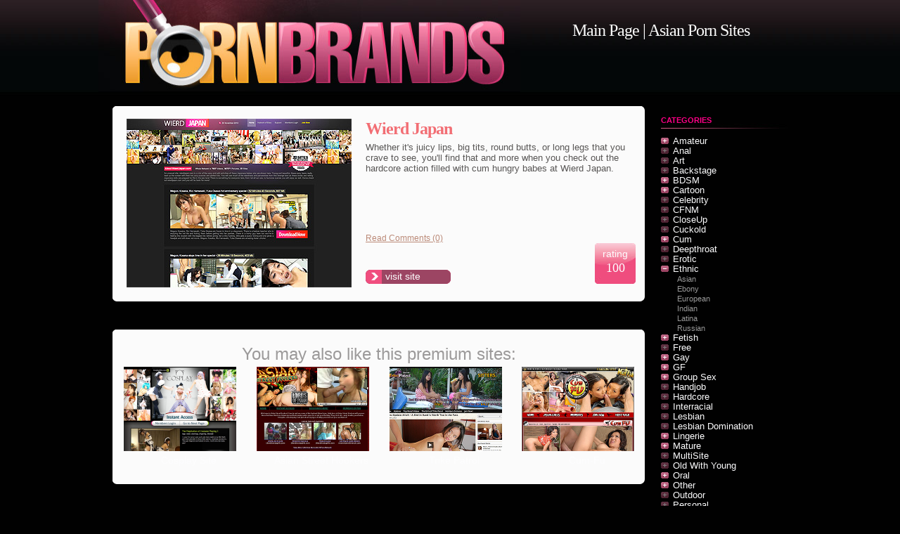

--- FILE ---
content_type: text/html; charset=UTF-8
request_url: http://www.pornbrands.com/?category=asian&site=wierd-japan
body_size: 6743
content:
<?xml version="1.0" encoding="UTF-8"?>
<!DOCTYPE html PUBLIC "-//W3C//DTD XHTML 1.0 Strict//EN" "http://www.w3.org/TR/xhtml1/DTD/xhtml1-strict.dtd">
<html xmlns="http://www.w3.org/1999/xhtml" xml:lang="en" lang="en">
<head>
    <meta name="Robots" content="index,follow" />
    
    <meta name="Language" content="EN" />
    <meta http-equiv="Content-Type" content="text/html; charset=utf-8" />
    
    <meta name="keywords" content="asian website, asian porn sites, asian porn,asian galleries,asian movies,asian pictures" />
    <meta name="description" content="Whether it's juicy lips, big tits, round butts, or long legs that you crave to see, you'll find that and more when you check out the hardcore action filled with cum hungry babes at Wierd Japan." />
    <meta name="google-site-verification" content="CtQ9Lso3EuRRgFZpu6r7kUn6NkfcuxmL-DwvLNCEDQs" />
    <title>Wierd Japan &lt; Asian Porn Sites &lt; Porn Brands</title>
    <link rel="shortcut icon" href="/favicon.ico" />
    <link rel="canonical" href="/?category=asian&site=wierd-japan" />

    <style type="text/css">
        body, div, h1, h2, h3, h4, h5, h6, p, ul, img {margin:0px; padding:0px; }
        
        body {
            background: url(https://meetcdn.com/i/templates/design/bkg.jpg) repeat-x #010101;
            font-size: 12px;
            font-family: Arial, Helvetica;
            color: #9c9a9a;
        }
        
        /* GENERIC */
        
        li {
            list-style: none;
        }
        
        h1 a {
            font-family: 'Arial Black';
            font-size: 24px;
            color: #f26e74;
            letter-spacing: -1px;
            text-decoration: none;
            text-transform: capitalize;
        }
        
        /* HEADER */
        
        #header-wrapper {
            width: 1000px;
            margin: 0 auto;
            position: relative;
        }
        
        #logo {
            width: 600px;
            height: 131px;
        }
        
        #top-nav {
            width: 400px;
            text-align: center;
            margin-top: 30px;
        }
        
        #menu, #menu a {
            font-family: 'Arial Black';
            font-size: 24px;
            letter-spacing: -1px;
            color: #fbfbfb;
            text-decoration: none;
        }
        
        #wellcome {
            display: block;
            margin: 0 auto;
        }
        
        
        #page-wrapper {
            width: 1000px;
            margin: 0 auto;
        }
        
        /* CONTENT */
        
        #content {
            width: 780px;
            padding-left: 20px;
        }
        
        
        #content .post {
            background: #fbfbfb;
            width: 757px;
        }
        
        
        .post img {
            padding: 0 20px 0 20px;
            border: 0;
            width: 320px;
            height: 240px;
        }
        
        #content .review {
            width: 384px;
            float: left;
            display: block;
        }
        
        #content .review p {
            color: #585655;
            font-size: 13px;
            min-height: 120px;
            margin-bottom: 10px;
            margin-top: 5px;
        }
        
        .comments {
            color: #bb8a78;
            display: block;
            width: 200px;
        }
        
        #content .post-footer {
            position: relative;
        }
        
        #content .post-footer .buttons {
            position: absolute;
            top: 38px;
        }
        
        .post-footer .visit-link {
            background: url(https://meetcdn.com/i/templates/design/site-button.png) no-repeat;
            float: left;
            width: 122px;
            height: 20px;
            margin-right: 10px;
         }
         
         .visit-link a {
            display: block;
            padding: 1px 0 0 28px;
            color: #fdfdfe;
            font-size: 14px;
            text-decoration: none;
         }
        
        .post-footer .rating {
            background: url(https://meetcdn.com/i/templates/design/rating-button.jpg) no-repeat;
            font-family: 'Arial Black';
            font-size: 18px;
            color: #fdfdfe;
            width: 58px;
            height: 58px;
            float: right;
            text-align: center;
            padding-top: 4px;
        }
        
        .rating span {
            font-family: Arial, Helvetica;
            font-size: 14px;
        }
        
        #content .top-post {
            background: url(https://meetcdn.com/i/templates/design/post-top-bg.png) no-repeat;
            width: 757px;
            height: 18px;
            margin-top: 20px;
        }
        
        #content .bot-post {
            background: url(https://meetcdn.com/i/templates/design/post-bot-bg.png) no-repeat;
            width: 757px;
            height: 20px;
            margin-bottom: 20px;
        }
        
        .post .preview {
            width: 320px;
            height: 240px;
        }
        
        /* SIDEBAR */
        
        #sidebar {
            width: 200px;
        }
        
        .maincategories-wrapper {
        	margin: 0px 0 6px 0;
        	padding: 0 0 0 0px;
        }
        .maincategories-wrapper ul {
        	margin: 0px;
        	padding: 0px;
        	list-style-type: none;
        }
        .maincategories-wrapper li {
        	display: list-item;
        	padding: 0 0 0 0px;
        	line-height: 13px;
        	background-position: left 6px;
        }
        
        .maincategories-wrapper li img {
            margin-right: 6px;
        }
        
        #sidebar {
            padding-top: 20px;
        }
        
        #sidebar #ad {
            text-align: center;
            padding: 20px 0 20px 0;
        }
        
        #ad img {
            border: 0;
        }
        
        #sidebar h3 {
            background: url(https://meetcdn.com/i/templates/design/sidebar-bkg.jpg) no-repeat;
            width: 180px;
            height: 43px;  
        }
        
        
        #sidebar h3 {
            display: block;
            font-size: 11px;
            text-decoration: none;
            text-transform: uppercase;
            color: #fe0087;
        }
        
        #sidebar h3 span {
            padding-top: 14px;
            display: block;
        }
        
        
        ul li {
            line-height: 20px;
        }
        
        li a img {
            border: 0;
        }
        
        #sidebar ul li a {
            color: #fdfdfe;
            text-decoration: none;
            text-transform: capitalize;
            padding-left: 0px;
            font-weight:normal;
            font-size: 13px;
        }
        
        #sidebar ul li a:hover .subcat_class {
            color: #fe0087;
        } 
        
        #sidebar ul li a:hover {
            color: #fe0087;
        } 
        
        #archive {
            width: 757px;
            margin: 0 auto;
            color: #fdfdfe;
            font-family: 'Arial Black';
            font-size: 18px;
            text-align: center;
        }
        
         #archive a {
            color: #fdfdfe;
            text-decoration: none;
         }
         
        .subcat_block {
            dispaly:block;
        }
        
        .subcat_class {
            color: #999999;
            text-decoration: none;
            text-transform: capitalize;
            padding: 0;
            margin: 0;
            font-weight:normal;
            font-size: 11px;
        }
        

        
        /* FOOTER */
        
        #footer {
            background: #292929;
            height: 100px;
            text-align: center;
            margin-top: 20px;
        }
        
        #footer #inner {
            padding-top: 40px;
        }
        
        #footer a {
            color: #fdfdfe;
        }
        
        /* misc */
        
        .clear {
            clear: both;
        }
        
        .left {
            float: left;
        }
        
        .right {
            float: right;
        }
        
        .clearfix:after {
        	content: ".";
        	display: block;
        	clear: both;
        	visibility: hidden;
        	line-height: 0;
        	height: 0;
        }
        .clearfix {
        	display: block;
        }
        html[xmlns] .clearfix {
        	display: block;
        }
        * html .clearfix {
        	height: 1%;
        }
    </style>
    <!--[if gte IE 6]>
    <style type="text/css" />
        #top-nav {
            width: 394px;    
        }
    </style>
    <![endif]-->
    <script type="text/javascript">
    function toggle_visibility(id,imgid,imgpath) {
        var e = document.getElementById(id);
        var i = document.getElementById(imgid);
        if(e.style.display == 'none') {
            e.style.display = 'block';
            i.src = imgpath + 'fold.gif';
        }
        else {
            e.style.display = 'none';
            i.src = imgpath + 'unfold.gif';
        }
    }
    function hide_layer(id,imgid,imgpath) {
        var e = document.getElementById(id);
        var i = document.getElementById(imgid);
        e.style.display = 'none';
        i.src = imgpath + 'unfold.gif';
    }
    function autohide() {
        hide_layer('amateur_div','amateur_foldicon','https://meetcdn.com/i/templates/design/');
hide_layer('bdsm_div','bdsm_foldicon','https://meetcdn.com/i/templates/design/');
hide_layer('cartoon_div','cartoon_foldicon','https://meetcdn.com/i/templates/design/');
hide_layer('cum_div','cum_foldicon','https://meetcdn.com/i/templates/design/');
hide_layer('fetish_div','fetish_foldicon','https://meetcdn.com/i/templates/design/');
hide_layer('gay_div','gay_foldicon','https://meetcdn.com/i/templates/design/');
hide_layer('gf_div','gf_foldicon','https://meetcdn.com/i/templates/design/');
hide_layer('group_div','group_foldicon','https://meetcdn.com/i/templates/design/');
hide_layer('lingerie_div','lingerie_foldicon','https://meetcdn.com/i/templates/design/');
hide_layer('mature_div','mature_foldicon','https://meetcdn.com/i/templates/design/');
hide_layer('oral_div','oral_foldicon','https://meetcdn.com/i/templates/design/');
hide_layer('other_div','other_foldicon','https://meetcdn.com/i/templates/design/');
hide_layer('public_div','public_foldicon','https://meetcdn.com/i/templates/design/');
hide_layer('uniform_div','uniform_foldicon','https://meetcdn.com/i/templates/design/');
hide_layer('video_div','video_foldicon','https://meetcdn.com/i/templates/design/');
hide_layer('voyeur_div','voyeur_foldicon','https://meetcdn.com/i/templates/design/');
    }
    </script>
</head>
<body onload="autohide();">
    
    <div id="header-wrapper" class="clearfix">
        <div id="header">
            <img src="https://meetcdn.com/i/templates/design/logo.jpg" id="logo" class="left" alt="Porn Brands Adult Reviews" />
            <div id="top-nav" class="left clearfix">
                <div id="menu"><a href="/">Main Page</a> | <a href="/?category=asian">Asian Porn Sites</a></div>
                <!-- <p id="wellcome">Porn Brands contains more than 6000 reviewed adult sites divided into numerous categories. This porn directory should completely satisfy you. Feel free to surf over as much adult website reviews as you need to find what you exactly need before you buy! <i>Porn Brands Reviews team.</i></p> -->
                <p id="wellcome">
                    <table border="0" cellpadding="0" cellspacing="0">
                    <tr>
                       <td>
                            
                       </td>   
                    </tr>
                    </table>
                </p>
            </div>    
        </div>
    </div>
    
    <div id="page-wrapper" class="clearfix">
        
        <div id="content" class="left">
            
        <div class="top-post"></div>
            <div class="post">
                <a href="/?category=asian&site=wierd-japan&link=external" target="_blank"><img src="https://meetcdn.com/i/asian/wierdjapan.com.jpg" class="left" /></a>
                <h1><a href="/?category=asian&site=wierd-japan&link=external" target="_blank">Wierd Japan</a></h1>
                <div class="review">
                    <p>Whether it's juicy lips, big tits, round butts, or long legs that you crave to see, you'll find that and more when you check out the hardcore action filled with cum hungry babes at Wierd Japan.</p>
                    <a href="#comments" class="comments">Read Comments (0)</a>
                    <div class="post-footer">
                        <div class="buttons">
                            <div class="visit-link"><a href="/?category=asian&site=wierd-japan&link=external" target="_blank">visit site</a></div>
                        </div>
                        <div class="rating"><span>rating</span><br />100</div>
                    </div>
                </div>
                <div class="clear"></div>
            </div>
        <div class="bot-post"></div>
    <div class="clear"></div>
    <div class="top-post"></div>
        <div class="post">
            <table width="100%"><tr><td colspan="4"><center><font size="5">You may also like this premium sites:</font></center></td></tr><tr><td width="25%" align="center"><a href="/?category=asian&site=cosplay-site&link=external" style="font-size:16px;" target="_blank"><center><img src="https://meetcdn.com/i/asian/cosplaysite.com.jpg" style="height:120px; width:160px; padding: 0 5px 0 5px;">
                <div style="background: url(http://img.pornbrands.com/images/templates/design/site-button-wide.png) no-repeat; width: 160px; height: 20px;" target="_blank"><a  href="/?category=asian&site=cosplay-site&link=external" style="display: block; padding: 1px 0 0 25px; color: #fdfdfe; font-size: 14px; text-decoration: none;">Cosplay Site</a></div>
<td width="25%" align="center"><a href="/?category=asian&site=asian-street-hookers&link=external" style="font-size:16px;" target="_blank"><center><img src="https://meetcdn.com/i/asian/asianstreethookers.com.jpg" style="height:120px; width:160px; padding: 0 5px 0 5px;">
                <div style="background: url(http://img.pornbrands.com/images/templates/design/site-button-wide.png) no-repeat; width: 160px; height: 20px;" target="_blank"><a  href="/?category=asian&site=asian-street-hookers&link=external" style="display: block; padding: 1px 0 0 25px; color: #fdfdfe; font-size: 14px; text-decoration: none;">Asian Street Hookers</a></div>
<td width="25%" align="center"><a href="/?category=asian&site=trike-patrol&link=external" style="font-size:16px;" target="_blank"><center><img src="https://meetcdn.com/i/asian/trikepatrol.com.jpg" style="height:120px; width:160px; padding: 0 5px 0 5px;">
                <div style="background: url(http://img.pornbrands.com/images/templates/design/site-button-wide.png) no-repeat; width: 160px; height: 20px;" target="_blank"><a  href="/?category=asian&site=trike-patrol&link=external" style="display: block; padding: 1px 0 0 25px; color: #fdfdfe; font-size: 14px; text-decoration: none;">Trike Patrol</a></div>
<td width="25%" align="center"><a href="/?category=asian&site=cum-fu&link=external" style="font-size:16px;" target="_blank"><center><img src="https://meetcdn.com/i/asian/cumfu.com.jpg" style="height:120px; width:160px; padding: 0 5px 0 5px;">
                <div style="background: url(http://img.pornbrands.com/images/templates/design/site-button-wide.png) no-repeat; width: 160px; height: 20px;" target="_blank"><a  href="/?category=asian&site=cum-fu&link=external" style="display: block; padding: 1px 0 0 25px; color: #fdfdfe; font-size: 14px; text-decoration: none;">Cum-Fu</a></div>
</tr></table>
        </div>
    <div class="bot-post"></div>
    <div class="clear"></div>

            

    <div class="top-post"></div>
        <div class="post">
            <table cellpadding=0 cellspacing=0 border=0 width=100%>
                <tr>
                    <td align=center>
                        
                    </td>
                    <td align=center>
                        
                    </td>
                </tr>
                <tr><td colspan=2><br /><br /></td></tr>
                <tr>
                    <td align=center>
                        
                    </td>
                    <td align=center>
                        
                    </td>
                </tr>
                <tr><td colspan=2><br /><br /></td></tr>
                <tr>
                    <td align=center>
                        
                    </td>
                    <td align=center>
                        
                    </td>
                </tr>
            </table>
        </div>
    <div class="bot-post"></div>
    <div class="clear"></div>
            
            <div id="archive"></div>
            
        </div>
        
        
        <div id="sidebar" class="clearfix right">
            
            <h3><span>Categories</span></h3>
               <div class="maincategories-wrapper">
                   
                       <ul><li><img src="https://meetcdn.com/i/templates/design/fold.gif" width="11" height="9" id="amateur_foldicon" onClick="toggle_visibility('amateur_div','amateur_foldicon','https://meetcdn.com/i/templates/design/');" /><a href="/?category=amateur"><span>Amateur</span></a></li></ul>

<div id="amateur_div" class="subcat_block">
                       <ul><li><img src="https://meetcdn.com/i/templates/design/transparentfold.gif" style="margin-right:12px;" /><a href="/?category=homemade"><span class="subcat_class">Homemade</span></a></li></ul>
                       <ul><li><img src="https://meetcdn.com/i/templates/design/transparentfold.gif" style="margin-right:12px;" /><a href="/?category=self_made"><span class="subcat_class">Self Made</span></a></li></ul>
</div><!-- id="amateur_div" -->
                       <ul><li><img src="https://meetcdn.com/i/templates/design/cleanfold.gif" /><a href="/?category=anal"><span>Anal</span></a></li></ul>

<div id="anal_div" class="subcat_block">
</div><!-- id="anal_div" -->
                       <ul><li><img src="https://meetcdn.com/i/templates/design/cleanfold.gif" /><a href="/?category=art"><span>Art</span></a></li></ul>

<div id="art_div" class="subcat_block">
</div><!-- id="art_div" -->
                       <ul><li><img src="https://meetcdn.com/i/templates/design/cleanfold.gif" /><a href="/?category=backstage"><span>Backstage</span></a></li></ul>

<div id="backstage_div" class="subcat_block">
</div><!-- id="backstage_div" -->
                       <ul><li><img src="https://meetcdn.com/i/templates/design/fold.gif" width="11" height="9" id="bdsm_foldicon" onClick="toggle_visibility('bdsm_div','bdsm_foldicon','https://meetcdn.com/i/templates/design/');" /><a href="/?category=bdsm"><span>BDSM</span></a></li></ul>

<div id="bdsm_div" class="subcat_block">
                       <ul><li><img src="https://meetcdn.com/i/templates/design/transparentfold.gif" style="margin-right:12px;" /><a href="/?category=bizarre"><span class="subcat_class">Bizarre</span></a></li></ul>
                       <ul><li><img src="https://meetcdn.com/i/templates/design/transparentfold.gif" style="margin-right:12px;" /><a href="/?category=bondage"><span class="subcat_class">Bondage</span></a></li></ul>
                       <ul><li><img src="https://meetcdn.com/i/templates/design/transparentfold.gif" style="margin-right:12px;" /><a href="/?category=domination"><span class="subcat_class">Domination</span></a></li></ul>
                       <ul><li><img src="https://meetcdn.com/i/templates/design/transparentfold.gif" style="margin-right:12px;" /><a href="/?category=femdom"><span class="subcat_class">Femdom</span></a></li></ul>
                       <ul><li><img src="https://meetcdn.com/i/templates/design/transparentfold.gif" style="margin-right:12px;" /><a href="/?category=machine"><span class="subcat_class">Machine</span></a></li></ul>
                       <ul><li><img src="https://meetcdn.com/i/templates/design/transparentfold.gif" style="margin-right:12px;" /><a href="/?category=smothering"><span class="subcat_class">Smothering</span></a></li></ul>
                       <ul><li><img src="https://meetcdn.com/i/templates/design/transparentfold.gif" style="margin-right:12px;" /><a href="/?category=spanking"><span class="subcat_class">Spanking</span></a></li></ul>
                       <ul><li><img src="https://meetcdn.com/i/templates/design/transparentfold.gif" style="margin-right:12px;" /><a href="/?category=strapon"><span class="subcat_class">Strapon</span></a></li></ul>
</div><!-- id="bdsm_div" -->
                       <ul><li><img src="https://meetcdn.com/i/templates/design/fold.gif" width="11" height="9" id="cartoon_foldicon" onClick="toggle_visibility('cartoon_div','cartoon_foldicon','https://meetcdn.com/i/templates/design/');" /><a href="/?category=cartoon"><span>Cartoon</span></a></li></ul>

<div id="cartoon_div" class="subcat_block">
                       <ul><li><img src="https://meetcdn.com/i/templates/design/transparentfold.gif" style="margin-right:12px;" /><a href="/?category=3d"><span class="subcat_class">3D</span></a></li></ul>
                       <ul><li><img src="https://meetcdn.com/i/templates/design/transparentfold.gif" style="margin-right:12px;" /><a href="/?category=anime"><span class="subcat_class">Anime</span></a></li></ul>
                       <ul><li><img src="https://meetcdn.com/i/templates/design/transparentfold.gif" style="margin-right:12px;" /><a href="/?category=comics"><span class="subcat_class">Comics</span></a></li></ul>
                       <ul><li><img src="https://meetcdn.com/i/templates/design/transparentfold.gif" style="margin-right:12px;" /><a href="/?category=drawing"><span class="subcat_class">Drawing</span></a></li></ul>
                       <ul><li><img src="https://meetcdn.com/i/templates/design/transparentfold.gif" style="margin-right:12px;" /><a href="/?category=hentai"><span class="subcat_class">Hentai</span></a></li></ul>
                       <ul><li><img src="https://meetcdn.com/i/templates/design/transparentfold.gif" style="margin-right:12px;" /><a href="/?category=manga"><span class="subcat_class">Manga</span></a></li></ul>
</div><!-- id="cartoon_div" -->
                       <ul><li><img src="https://meetcdn.com/i/templates/design/cleanfold.gif" /><a href="/?category=celebrity"><span>Celebrity</span></a></li></ul>

<div id="celebrity_div" class="subcat_block">
</div><!-- id="celebrity_div" -->
                       <ul><li><img src="https://meetcdn.com/i/templates/design/cleanfold.gif" /><a href="/?category=cfnm"><span>CFNM</span></a></li></ul>

<div id="cfnm_div" class="subcat_block">
</div><!-- id="cfnm_div" -->
                       <ul><li><img src="https://meetcdn.com/i/templates/design/cleanfold.gif" /><a href="/?category=closeup"><span>CloseUp</span></a></li></ul>

<div id="closeup_div" class="subcat_block">
</div><!-- id="closeup_div" -->
                       <ul><li><img src="https://meetcdn.com/i/templates/design/cleanfold.gif" /><a href="/?category=cuckold"><span>Cuckold</span></a></li></ul>

<div id="cuckold_div" class="subcat_block">
</div><!-- id="cuckold_div" -->
                       <ul><li><img src="https://meetcdn.com/i/templates/design/fold.gif" width="11" height="9" id="cum_foldicon" onClick="toggle_visibility('cum_div','cum_foldicon','https://meetcdn.com/i/templates/design/');" /><a href="/?category=cum"><span>Cum</span></a></li></ul>

<div id="cum_div" class="subcat_block">
                       <ul><li><img src="https://meetcdn.com/i/templates/design/transparentfold.gif" style="margin-right:12px;" /><a href="/?category=bukkake"><span class="subcat_class">Bukkake</span></a></li></ul>
                       <ul><li><img src="https://meetcdn.com/i/templates/design/transparentfold.gif" style="margin-right:12px;" /><a href="/?category=creampie"><span class="subcat_class">Creampie</span></a></li></ul>
                       <ul><li><img src="https://meetcdn.com/i/templates/design/transparentfold.gif" style="margin-right:12px;" /><a href="/?category=cum_swallow"><span class="subcat_class">Cum Swallow</span></a></li></ul>
                       <ul><li><img src="https://meetcdn.com/i/templates/design/transparentfold.gif" style="margin-right:12px;" /><a href="/?category=cum_swap"><span class="subcat_class">Cum Swap</span></a></li></ul>
                       <ul><li><img src="https://meetcdn.com/i/templates/design/transparentfold.gif" style="margin-right:12px;" /><a href="/?category=cumshot"><span class="subcat_class">Cumshot</span></a></li></ul>
                       <ul><li><img src="https://meetcdn.com/i/templates/design/transparentfold.gif" style="margin-right:12px;" /><a href="/?category=facial"><span class="subcat_class">Facial</span></a></li></ul>
</div><!-- id="cum_div" -->
                       <ul><li><img src="https://meetcdn.com/i/templates/design/cleanfold.gif" /><a href="/?category=deepthroat"><span>Deepthroat</span></a></li></ul>

<div id="deepthroat_div" class="subcat_block">
</div><!-- id="deepthroat_div" -->
                       <ul><li><img src="https://meetcdn.com/i/templates/design/cleanfold.gif" /><a href="/?category=erotic"><span>Erotic</span></a></li></ul>

<div id="erotic_div" class="subcat_block">
</div><!-- id="erotic_div" -->
                       <ul><li><img src="https://meetcdn.com/i/templates/design/fold.gif" width="11" height="9" id="ethnic_foldicon" onClick="toggle_visibility('ethnic_div','ethnic_foldicon','https://meetcdn.com/i/templates/design/');" /><a href="/?category=ethnic"><span>Ethnic</span></a></li></ul>

<div id="ethnic_div" class="subcat_block">
                       <ul><li><img src="https://meetcdn.com/i/templates/design/transparentfold.gif" style="margin-right:12px;" /><a href="/?category=asian"><span class="subcat_class">Asian</span></a></li></ul>
                       <ul><li><img src="https://meetcdn.com/i/templates/design/transparentfold.gif" style="margin-right:12px;" /><a href="/?category=ebony"><span class="subcat_class">Ebony</span></a></li></ul>
                       <ul><li><img src="https://meetcdn.com/i/templates/design/transparentfold.gif" style="margin-right:12px;" /><a href="/?category=european"><span class="subcat_class">European</span></a></li></ul>
                       <ul><li><img src="https://meetcdn.com/i/templates/design/transparentfold.gif" style="margin-right:12px;" /><a href="/?category=indian"><span class="subcat_class">Indian</span></a></li></ul>
                       <ul><li><img src="https://meetcdn.com/i/templates/design/transparentfold.gif" style="margin-right:12px;" /><a href="/?category=latina"><span class="subcat_class">Latina</span></a></li></ul>
                       <ul><li><img src="https://meetcdn.com/i/templates/design/transparentfold.gif" style="margin-right:12px;" /><a href="/?category=russian"><span class="subcat_class">Russian</span></a></li></ul>
</div><!-- id="ethnic_div" -->
                       <ul><li><img src="https://meetcdn.com/i/templates/design/fold.gif" width="11" height="9" id="fetish_foldicon" onClick="toggle_visibility('fetish_div','fetish_foldicon','https://meetcdn.com/i/templates/design/');" /><a href="/?category=fetish"><span>Fetish</span></a></li></ul>

<div id="fetish_div" class="subcat_block">
                       <ul><li><img src="https://meetcdn.com/i/templates/design/transparentfold.gif" style="margin-right:12px;" /><a href="/?category=alternative"><span class="subcat_class">Alternative</span></a></li></ul>
                       <ul><li><img src="https://meetcdn.com/i/templates/design/transparentfold.gif" style="margin-right:12px;" /><a href="/?category=ass"><span class="subcat_class">Ass</span></a></li></ul>
                       <ul><li><img src="https://meetcdn.com/i/templates/design/transparentfold.gif" style="margin-right:12px;" /><a href="/?category=bbw"><span class="subcat_class">Big Woman</span></a></li></ul>
                       <ul><li><img src="https://meetcdn.com/i/templates/design/transparentfold.gif" style="margin-right:12px;" /><a href="/?category=bigcock"><span class="subcat_class">Big Cock</span></a></li></ul>
                       <ul><li><img src="https://meetcdn.com/i/templates/design/transparentfold.gif" style="margin-right:12px;" /><a href="/?category=blonde"><span class="subcat_class">Blonde</span></a></li></ul>
                       <ul><li><img src="https://meetcdn.com/i/templates/design/transparentfold.gif" style="margin-right:12px;" /><a href="/?category=brunette"><span class="subcat_class">Brunette</span></a></li></ul>
                       <ul><li><img src="https://meetcdn.com/i/templates/design/transparentfold.gif" style="margin-right:12px;" /><a href="/?category=cameltoe"><span class="subcat_class">Cameltoe</span></a></li></ul>
                       <ul><li><img src="https://meetcdn.com/i/templates/design/transparentfold.gif" style="margin-right:12px;" /><a href="/?category=clothing"><span class="subcat_class">Clothing</span></a></li></ul>
                       <ul><li><img src="https://meetcdn.com/i/templates/design/transparentfold.gif" style="margin-right:12px;" /><a href="/?category=drunk"><span class="subcat_class">Drunk</span></a></li></ul>
                       <ul><li><img src="https://meetcdn.com/i/templates/design/transparentfold.gif" style="margin-right:12px;" /><a href="/?category=feet"><span class="subcat_class">Feet</span></a></li></ul>
                       <ul><li><img src="https://meetcdn.com/i/templates/design/transparentfold.gif" style="margin-right:12px;" /><a href="/?category=fisting"><span class="subcat_class">Fisting</span></a></li></ul>
                       <ul><li><img src="https://meetcdn.com/i/templates/design/transparentfold.gif" style="margin-right:12px;" /><a href="/?category=food"><span class="subcat_class">Food</span></a></li></ul>
                       <ul><li><img src="https://meetcdn.com/i/templates/design/transparentfold.gif" style="margin-right:12px;" /><a href="/?category=glasses"><span class="subcat_class">Glasses</span></a></li></ul>
                       <ul><li><img src="https://meetcdn.com/i/templates/design/transparentfold.gif" style="margin-right:12px;" /><a href="/?category=glory_hole"><span class="subcat_class">Glory Hole</span></a></li></ul>
                       <ul><li><img src="https://meetcdn.com/i/templates/design/transparentfold.gif" style="margin-right:12px;" /><a href="/?category=hairy"><span class="subcat_class">Hairy Pussy</span></a></li></ul>
                       <ul><li><img src="https://meetcdn.com/i/templates/design/transparentfold.gif" style="margin-right:12px;" /><a href="/?category=kink"><span class="subcat_class">Kink</span></a></li></ul>
                       <ul><li><img src="https://meetcdn.com/i/templates/design/transparentfold.gif" style="margin-right:12px;" /><a href="/?category=latex"><span class="subcat_class">Latex</span></a></li></ul>
                       <ul><li><img src="https://meetcdn.com/i/templates/design/transparentfold.gif" style="margin-right:12px;" /><a href="/?category=lips"><span class="subcat_class">Lips</span></a></li></ul>
                       <ul><li><img src="https://meetcdn.com/i/templates/design/transparentfold.gif" style="margin-right:12px;" /><a href="/?category=looner"><span class="subcat_class">Looner</span></a></li></ul>
                       <ul><li><img src="https://meetcdn.com/i/templates/design/transparentfold.gif" style="margin-right:12px;" /><a href="/?category=massage"><span class="subcat_class">Massage</span></a></li></ul>
                       <ul><li><img src="https://meetcdn.com/i/templates/design/transparentfold.gif" style="margin-right:12px;" /><a href="/?category=medical"><span class="subcat_class">Medical</span></a></li></ul>
                       <ul><li><img src="https://meetcdn.com/i/templates/design/transparentfold.gif" style="margin-right:12px;" /><a href="/?category=midget"><span class="subcat_class">Midget</span></a></li></ul>
                       <ul><li><img src="https://meetcdn.com/i/templates/design/transparentfold.gif" style="margin-right:12px;" /><a href="/?category=pet_play"><span class="subcat_class">Pet Play</span></a></li></ul>
                       <ul><li><img src="https://meetcdn.com/i/templates/design/transparentfold.gif" style="margin-right:12px;" /><a href="/?category=piercing"><span class="subcat_class">Piercing</span></a></li></ul>
                       <ul><li><img src="https://meetcdn.com/i/templates/design/transparentfold.gif" style="margin-right:12px;" /><a href="/?category=pissing"><span class="subcat_class">Pissing</span></a></li></ul>
                       <ul><li><img src="https://meetcdn.com/i/templates/design/transparentfold.gif" style="margin-right:12px;" /><a href="/?category=pov"><span class="subcat_class">Point of View</span></a></li></ul>
                       <ul><li><img src="https://meetcdn.com/i/templates/design/transparentfold.gif" style="margin-right:12px;" /><a href="/?category=pregnant"><span class="subcat_class">Pregnant</span></a></li></ul>
                       <ul><li><img src="https://meetcdn.com/i/templates/design/transparentfold.gif" style="margin-right:12px;" /><a href="/?category=redhead"><span class="subcat_class">Redhead</span></a></li></ul>
                       <ul><li><img src="https://meetcdn.com/i/templates/design/transparentfold.gif" style="margin-right:12px;" /><a href="/?category=shaved"><span class="subcat_class">Shaved Pussy</span></a></li></ul>
                       <ul><li><img src="https://meetcdn.com/i/templates/design/transparentfold.gif" style="margin-right:12px;" /><a href="/?category=sleeping"><span class="subcat_class">Sleeping</span></a></li></ul>
                       <ul><li><img src="https://meetcdn.com/i/templates/design/transparentfold.gif" style="margin-right:12px;" /><a href="/?category=smoking"><span class="subcat_class">Smoking</span></a></li></ul>
                       <ul><li><img src="https://meetcdn.com/i/templates/design/transparentfold.gif" style="margin-right:12px;" /><a href="/?category=spandex"><span class="subcat_class">Spandex</span></a></li></ul>
                       <ul><li><img src="https://meetcdn.com/i/templates/design/transparentfold.gif" style="margin-right:12px;" /><a href="/?category=squirting"><span class="subcat_class">Squirting</span></a></li></ul>
                       <ul><li><img src="https://meetcdn.com/i/templates/design/transparentfold.gif" style="margin-right:12px;" /><a href="/?category=tits"><span class="subcat_class">Tits</span></a></li></ul>
                       <ul><li><img src="https://meetcdn.com/i/templates/design/transparentfold.gif" style="margin-right:12px;" /><a href="/?category=trampling"><span class="subcat_class">Trampling</span></a></li></ul>
</div><!-- id="fetish_div" -->
                       <ul><li><img src="https://meetcdn.com/i/templates/design/cleanfold.gif" /><a href="/?category=free"><span>Free</span></a></li></ul>

<div id="free_div" class="subcat_block">
</div><!-- id="free_div" -->
                       <ul><li><img src="https://meetcdn.com/i/templates/design/fold.gif" width="11" height="9" id="gay_foldicon" onClick="toggle_visibility('gay_div','gay_foldicon','https://meetcdn.com/i/templates/design/');" /><a href="/?category=gay"><span>Gay</span></a></li></ul>

<div id="gay_div" class="subcat_block">
                       <ul><li><img src="https://meetcdn.com/i/templates/design/transparentfold.gif" style="margin-right:12px;" /><a href="/?category=gay_asian"><span class="subcat_class">Gay Asian</span></a></li></ul>
                       <ul><li><img src="https://meetcdn.com/i/templates/design/transparentfold.gif" style="margin-right:12px;" /><a href="/?category=gay_bear"><span class="subcat_class">Gay Bear</span></a></li></ul>
                       <ul><li><img src="https://meetcdn.com/i/templates/design/transparentfold.gif" style="margin-right:12px;" /><a href="/?category=gay_blowjob"><span class="subcat_class">Gay Blowjob</span></a></li></ul>
                       <ul><li><img src="https://meetcdn.com/i/templates/design/transparentfold.gif" style="margin-right:12px;" /><a href="/?category=gay_boyfriend"><span class="subcat_class">Gay Boyfriend</span></a></li></ul>
                       <ul><li><img src="https://meetcdn.com/i/templates/design/transparentfold.gif" style="margin-right:12px;" /><a href="/?category=gay_cartoon"><span class="subcat_class">Gay Cartoon</span></a></li></ul>
                       <ul><li><img src="https://meetcdn.com/i/templates/design/transparentfold.gif" style="margin-right:12px;" /><a href="/?category=gay_closeup"><span class="subcat_class">Gay CloseUp</span></a></li></ul>
                       <ul><li><img src="https://meetcdn.com/i/templates/design/transparentfold.gif" style="margin-right:12px;" /><a href="/?category=gay_dvd"><span class="subcat_class">Gay DVD</span></a></li></ul>
                       <ul><li><img src="https://meetcdn.com/i/templates/design/transparentfold.gif" style="margin-right:12px;" /><a href="/?category=gay_ebony"><span class="subcat_class">Gay Ebony</span></a></li></ul>
                       <ul><li><img src="https://meetcdn.com/i/templates/design/transparentfold.gif" style="margin-right:12px;" /><a href="/?category=gay_fetish"><span class="subcat_class">Gay Fetish</span></a></li></ul>
                       <ul><li><img src="https://meetcdn.com/i/templates/design/transparentfold.gif" style="margin-right:12px;" /><a href="/?category=gay_handjob"><span class="subcat_class">Gay Handjob</span></a></li></ul>
                       <ul><li><img src="https://meetcdn.com/i/templates/design/transparentfold.gif" style="margin-right:12px;" /><a href="/?category=gay_hunk"><span class="subcat_class">Gay Hunk</span></a></li></ul>
                       <ul><li><img src="https://meetcdn.com/i/templates/design/transparentfold.gif" style="margin-right:12px;" /><a href="/?category=gay_interracial"><span class="subcat_class">Gay Interracial</span></a></li></ul>
                       <ul><li><img src="https://meetcdn.com/i/templates/design/transparentfold.gif" style="margin-right:12px;" /><a href="/?category=gay_latin"><span class="subcat_class">Gay Latin</span></a></li></ul>
                       <ul><li><img src="https://meetcdn.com/i/templates/design/transparentfold.gif" style="margin-right:12px;" /><a href="/?category=gay_mature"><span class="subcat_class">Gay Mature</span></a></li></ul>
                       <ul><li><img src="https://meetcdn.com/i/templates/design/transparentfold.gif" style="margin-right:12px;" /><a href="/?category=gay_military"><span class="subcat_class">Gay Military</span></a></li></ul>
                       <ul><li><img src="https://meetcdn.com/i/templates/design/transparentfold.gif" style="margin-right:12px;" /><a href="/?category=gay_orgy"><span class="subcat_class">Gay Orgy</span></a></li></ul>
                       <ul><li><img src="https://meetcdn.com/i/templates/design/transparentfold.gif" style="margin-right:12px;" /><a href="/?category=gay_reality"><span class="subcat_class">Gay Reality</span></a></li></ul>
                       <ul><li><img src="https://meetcdn.com/i/templates/design/transparentfold.gif" style="margin-right:12px;" /><a href="/?category=gay_teen"><span class="subcat_class">Gay Teen</span></a></li></ul>
                       <ul><li><img src="https://meetcdn.com/i/templates/design/transparentfold.gif" style="margin-right:12px;" /><a href="/?category=gay_toy"><span class="subcat_class">Gay Toy</span></a></li></ul>
                       <ul><li><img src="https://meetcdn.com/i/templates/design/transparentfold.gif" style="margin-right:12px;" /><a href="/?category=gay_twink"><span class="subcat_class">Gay Twink</span></a></li></ul>
                       <ul><li><img src="https://meetcdn.com/i/templates/design/transparentfold.gif" style="margin-right:12px;" /><a href="/?category=gay_video"><span class="subcat_class">Gay Video</span></a></li></ul>
                       <ul><li><img src="https://meetcdn.com/i/templates/design/transparentfold.gif" style="margin-right:12px;" /><a href="/?category=gay_vintage"><span class="subcat_class">Gay Vintage</span></a></li></ul>
                       <ul><li><img src="https://meetcdn.com/i/templates/design/transparentfold.gif" style="margin-right:12px;" /><a href="/?category=gay_voyeur"><span class="subcat_class">Gay Voyeur</span></a></li></ul>
</div><!-- id="gay_div" -->
                       <ul><li><img src="https://meetcdn.com/i/templates/design/fold.gif" width="11" height="9" id="gf_foldicon" onClick="toggle_visibility('gf_div','gf_foldicon','https://meetcdn.com/i/templates/design/');" /><a href="/?category=gf"><span>GF</span></a></li></ul>

<div id="gf_div" class="subcat_block">
                       <ul><li><img src="https://meetcdn.com/i/templates/design/transparentfold.gif" style="margin-right:12px;" /><a href="/?category=exgirlfriend"><span class="subcat_class">exGirlfriend</span></a></li></ul>
                       <ul><li><img src="https://meetcdn.com/i/templates/design/transparentfold.gif" style="margin-right:12px;" /><a href="/?category=girlfriend"><span class="subcat_class">Girlfriend</span></a></li></ul>
</div><!-- id="gf_div" -->
                       <ul><li><img src="https://meetcdn.com/i/templates/design/fold.gif" width="11" height="9" id="group_foldicon" onClick="toggle_visibility('group_div','group_foldicon','https://meetcdn.com/i/templates/design/');" /><a href="/?category=group"><span>Group Sex</span></a></li></ul>

<div id="group_div" class="subcat_block">
                       <ul><li><img src="https://meetcdn.com/i/templates/design/transparentfold.gif" style="margin-right:12px;" /><a href="/?category=bisexual"><span class="subcat_class">Bisexual</span></a></li></ul>
                       <ul><li><img src="https://meetcdn.com/i/templates/design/transparentfold.gif" style="margin-right:12px;" /><a href="/?category=double_penetration"><span class="subcat_class">Double Penetration</span></a></li></ul>
                       <ul><li><img src="https://meetcdn.com/i/templates/design/transparentfold.gif" style="margin-right:12px;" /><a href="/?category=gangbang"><span class="subcat_class">Gangbang</span></a></li></ul>
                       <ul><li><img src="https://meetcdn.com/i/templates/design/transparentfold.gif" style="margin-right:12px;" /><a href="/?category=orgy"><span class="subcat_class">Orgy</span></a></li></ul>
</div><!-- id="group_div" -->
                       <ul><li><img src="https://meetcdn.com/i/templates/design/cleanfold.gif" /><a href="/?category=handjob"><span>Handjob</span></a></li></ul>

<div id="handjob_div" class="subcat_block">
</div><!-- id="handjob_div" -->
                       <ul><li><img src="https://meetcdn.com/i/templates/design/cleanfold.gif" /><a href="/?category=hardcore"><span>Hardcore</span></a></li></ul>

<div id="hardcore_div" class="subcat_block">
</div><!-- id="hardcore_div" -->
                       <ul><li><img src="https://meetcdn.com/i/templates/design/cleanfold.gif" /><a href="/?category=interracial"><span>Interracial</span></a></li></ul>

<div id="interracial_div" class="subcat_block">
</div><!-- id="interracial_div" -->
                       <ul><li><img src="https://meetcdn.com/i/templates/design/cleanfold.gif" /><a href="/?category=lesbian"><span>Lesbian</span></a></li></ul>

<div id="lesbian_div" class="subcat_block">
</div><!-- id="lesbian_div" -->
                       <ul><li><img src="https://meetcdn.com/i/templates/design/cleanfold.gif" /><a href="/?category=lesbian_domination"><span>Lesbian Domination</span></a></li></ul>

<div id="lesbian_domination_div" class="subcat_block">
</div><!-- id="lesbian_domination_div" -->
                       <ul><li><img src="https://meetcdn.com/i/templates/design/fold.gif" width="11" height="9" id="lingerie_foldicon" onClick="toggle_visibility('lingerie_div','lingerie_foldicon','https://meetcdn.com/i/templates/design/');" /><a href="/?category=lingerie"><span>Lingerie</span></a></li></ul>

<div id="lingerie_div" class="subcat_block">
                       <ul><li><img src="https://meetcdn.com/i/templates/design/transparentfold.gif" style="margin-right:12px;" /><a href="/?category=bikini"><span class="subcat_class">Bikini</span></a></li></ul>
                       <ul><li><img src="https://meetcdn.com/i/templates/design/transparentfold.gif" style="margin-right:12px;" /><a href="/?category=nylon"><span class="subcat_class">Nylon</span></a></li></ul>
                       <ul><li><img src="https://meetcdn.com/i/templates/design/transparentfold.gif" style="margin-right:12px;" /><a href="/?category=panty"><span class="subcat_class">Panty</span></a></li></ul>
                       <ul><li><img src="https://meetcdn.com/i/templates/design/transparentfold.gif" style="margin-right:12px;" /><a href="/?category=pantyhose"><span class="subcat_class">Pantyhose</span></a></li></ul>
                       <ul><li><img src="https://meetcdn.com/i/templates/design/transparentfold.gif" style="margin-right:12px;" /><a href="/?category=satin"><span class="subcat_class">Satin</span></a></li></ul>
                       <ul><li><img src="https://meetcdn.com/i/templates/design/transparentfold.gif" style="margin-right:12px;" /><a href="/?category=sox"><span class="subcat_class">Sox</span></a></li></ul>
                       <ul><li><img src="https://meetcdn.com/i/templates/design/transparentfold.gif" style="margin-right:12px;" /><a href="/?category=stockings"><span class="subcat_class">Stockings</span></a></li></ul>
</div><!-- id="lingerie_div" -->
                       <ul><li><img src="https://meetcdn.com/i/templates/design/fold.gif" width="11" height="9" id="mature_foldicon" onClick="toggle_visibility('mature_div','mature_foldicon','https://meetcdn.com/i/templates/design/');" /><a href="/?category=mature"><span>Mature</span></a></li></ul>

<div id="mature_div" class="subcat_block">
                       <ul><li><img src="https://meetcdn.com/i/templates/design/transparentfold.gif" style="margin-right:12px;" /><a href="/?category=granny"><span class="subcat_class">Granny</span></a></li></ul>
                       <ul><li><img src="https://meetcdn.com/i/templates/design/transparentfold.gif" style="margin-right:12px;" /><a href="/?category=housewife"><span class="subcat_class">Housewife</span></a></li></ul>
                       <ul><li><img src="https://meetcdn.com/i/templates/design/transparentfold.gif" style="margin-right:12px;" /><a href="/?category=milf"><span class="subcat_class">MILF</span></a></li></ul>
</div><!-- id="mature_div" -->
                       <ul><li><img src="https://meetcdn.com/i/templates/design/cleanfold.gif" /><a href="/?category=multisite"><span>MultiSite</span></a></li></ul>

<div id="multisite_div" class="subcat_block">
</div><!-- id="multisite_div" -->
                       <ul><li><img src="https://meetcdn.com/i/templates/design/cleanfold.gif" /><a href="/?category=old_with_young"><span>Old With Young</span></a></li></ul>

<div id="old_with_young_div" class="subcat_block">
</div><!-- id="old_with_young_div" -->
                       <ul><li><img src="https://meetcdn.com/i/templates/design/fold.gif" width="11" height="9" id="oral_foldicon" onClick="toggle_visibility('oral_div','oral_foldicon','https://meetcdn.com/i/templates/design/');" /><a href="/?category=oral"><span>Oral</span></a></li></ul>

<div id="oral_div" class="subcat_block">
                       <ul><li><img src="https://meetcdn.com/i/templates/design/transparentfold.gif" style="margin-right:12px;" /><a href="/?category=blowjob"><span class="subcat_class">Blowjob</span></a></li></ul>
                       <ul><li><img src="https://meetcdn.com/i/templates/design/transparentfold.gif" style="margin-right:12px;" /><a href="/?category=gag"><span class="subcat_class">Gag</span></a></li></ul>
                       <ul><li><img src="https://meetcdn.com/i/templates/design/transparentfold.gif" style="margin-right:12px;" /><a href="/?category=lick"><span class="subcat_class">Lick</span></a></li></ul>
</div><!-- id="oral_div" -->
                       <ul><li><img src="https://meetcdn.com/i/templates/design/fold.gif" width="11" height="9" id="other_foldicon" onClick="toggle_visibility('other_div','other_foldicon','https://meetcdn.com/i/templates/design/');" /><a href="/?category=other"><span>Other</span></a></li></ul>

<div id="other_div" class="subcat_block">
                       <ul><li><img src="https://meetcdn.com/i/templates/design/transparentfold.gif" style="margin-right:12px;" /><a href="/?category=board"><span class="subcat_class">Board</span></a></li></ul>
                       <ul><li><img src="https://meetcdn.com/i/templates/design/transparentfold.gif" style="margin-right:12px;" /><a href="/?category=magazine"><span class="subcat_class">Magazine</span></a></li></ul>
                       <ul><li><img src="https://meetcdn.com/i/templates/design/transparentfold.gif" style="margin-right:12px;" /><a href="/?category=mobile"><span class="subcat_class">Mobile</span></a></li></ul>
                       <ul><li><img src="https://meetcdn.com/i/templates/design/transparentfold.gif" style="margin-right:12px;" /><a href="/?category=retail"><span class="subcat_class">Retail</span></a></li></ul>
                       <ul><li><img src="https://meetcdn.com/i/templates/design/transparentfold.gif" style="margin-right:12px;" /><a href="/?category=vod"><span class="subcat_class">VOD</span></a></li></ul>
</div><!-- id="other_div" -->
                       <ul><li><img src="https://meetcdn.com/i/templates/design/cleanfold.gif" /><a href="/?category=outdoor"><span>Outdoor</span></a></li></ul>

<div id="outdoor_div" class="subcat_block">
</div><!-- id="outdoor_div" -->
                       <ul><li><img src="https://meetcdn.com/i/templates/design/cleanfold.gif" /><a href="/?category=personal"><span>Personal</span></a></li></ul>

<div id="personal_div" class="subcat_block">
</div><!-- id="personal_div" -->
                       <ul><li><img src="https://meetcdn.com/i/templates/design/cleanfold.gif" /><a href="/?category=pornstar"><span>Pornstar</span></a></li></ul>

<div id="pornstar_div" class="subcat_block">
</div><!-- id="pornstar_div" -->
                       <ul><li><img src="https://meetcdn.com/i/templates/design/fold.gif" width="11" height="9" id="public_foldicon" onClick="toggle_visibility('public_div','public_foldicon','https://meetcdn.com/i/templates/design/');" /><a href="/?category=public"><span>Public</span></a></li></ul>

<div id="public_div" class="subcat_block">
                       <ul><li><img src="https://meetcdn.com/i/templates/design/transparentfold.gif" style="margin-right:12px;" /><a href="/?category=candid"><span class="subcat_class">Candid</span></a></li></ul>
                       <ul><li><img src="https://meetcdn.com/i/templates/design/transparentfold.gif" style="margin-right:12px;" /><a href="/?category=nudist"><span class="subcat_class">Nudist</span></a></li></ul>
                       <ul><li><img src="https://meetcdn.com/i/templates/design/transparentfold.gif" style="margin-right:12px;" /><a href="/?category=party"><span class="subcat_class">Party</span></a></li></ul>
</div><!-- id="public_div" -->
                       <ul><li><img src="https://meetcdn.com/i/templates/design/cleanfold.gif" /><a href="/?category=reality"><span>Reality</span></a></li></ul>

<div id="reality_div" class="subcat_block">
</div><!-- id="reality_div" -->
                       <ul><li><img src="https://meetcdn.com/i/templates/design/cleanfold.gif" /><a href="/?category=shemale"><span>Shemale</span></a></li></ul>

<div id="shemale_div" class="subcat_block">
</div><!-- id="shemale_div" -->
                       <ul><li><img src="https://meetcdn.com/i/templates/design/cleanfold.gif" /><a href="/?category=solo"><span>Solo</span></a></li></ul>

<div id="solo_div" class="subcat_block">
</div><!-- id="solo_div" -->
                       <ul><li><img src="https://meetcdn.com/i/templates/design/cleanfold.gif" /><a href="/?category=swinger"><span>Swinger</span></a></li></ul>

<div id="swinger_div" class="subcat_block">
</div><!-- id="swinger_div" -->
                       <ul><li><img src="https://meetcdn.com/i/templates/design/cleanfold.gif" /><a href="/?category=teen"><span>Teen</span></a></li></ul>

<div id="teen_div" class="subcat_block">
</div><!-- id="teen_div" -->
                       <ul><li><img src="https://meetcdn.com/i/templates/design/cleanfold.gif" /><a href="/?category=toy"><span>Toy</span></a></li></ul>

<div id="toy_div" class="subcat_block">
</div><!-- id="toy_div" -->
                       <ul><li><img src="https://meetcdn.com/i/templates/design/fold.gif" width="11" height="9" id="uniform_foldicon" onClick="toggle_visibility('uniform_div','uniform_foldicon','https://meetcdn.com/i/templates/design/');" /><a href="/?category=uniform"><span>Uniform</span></a></li></ul>

<div id="uniform_div" class="subcat_block">
                       <ul><li><img src="https://meetcdn.com/i/templates/design/transparentfold.gif" style="margin-right:12px;" /><a href="/?category=babysitter"><span class="subcat_class">Babysitter</span></a></li></ul>
                       <ul><li><img src="https://meetcdn.com/i/templates/design/transparentfold.gif" style="margin-right:12px;" /><a href="/?category=bride"><span class="subcat_class">Bride</span></a></li></ul>
                       <ul><li><img src="https://meetcdn.com/i/templates/design/transparentfold.gif" style="margin-right:12px;" /><a href="/?category=cheerleader"><span class="subcat_class">Cheerleader</span></a></li></ul>
                       <ul><li><img src="https://meetcdn.com/i/templates/design/transparentfold.gif" style="margin-right:12px;" /><a href="/?category=college"><span class="subcat_class">College</span></a></li></ul>
                       <ul><li><img src="https://meetcdn.com/i/templates/design/transparentfold.gif" style="margin-right:12px;" /><a href="/?category=maid"><span class="subcat_class">Maid</span></a></li></ul>
                       <ul><li><img src="https://meetcdn.com/i/templates/design/transparentfold.gif" style="margin-right:12px;" /><a href="/?category=military"><span class="subcat_class">Military</span></a></li></ul>
                       <ul><li><img src="https://meetcdn.com/i/templates/design/transparentfold.gif" style="margin-right:12px;" /><a href="/?category=nurse"><span class="subcat_class">Nurse</span></a></li></ul>
                       <ul><li><img src="https://meetcdn.com/i/templates/design/transparentfold.gif" style="margin-right:12px;" /><a href="/?category=schoolgirl"><span class="subcat_class">Schoolgirl</span></a></li></ul>
                       <ul><li><img src="https://meetcdn.com/i/templates/design/transparentfold.gif" style="margin-right:12px;" /><a href="/?category=secretary"><span class="subcat_class">Secretary</span></a></li></ul>
                       <ul><li><img src="https://meetcdn.com/i/templates/design/transparentfold.gif" style="margin-right:12px;" /><a href="/?category=sport"><span class="subcat_class">Sport</span></a></li></ul>
                       <ul><li><img src="https://meetcdn.com/i/templates/design/transparentfold.gif" style="margin-right:12px;" /><a href="/?category=teacher"><span class="subcat_class">Teacher</span></a></li></ul>
</div><!-- id="uniform_div" -->
                       <ul><li><img src="https://meetcdn.com/i/templates/design/cleanfold.gif" /><a href="/?category=upskirt"><span>Upskirt</span></a></li></ul>

<div id="upskirt_div" class="subcat_block">
</div><!-- id="upskirt_div" -->
                       <ul><li><img src="https://meetcdn.com/i/templates/design/fold.gif" width="11" height="9" id="video_foldicon" onClick="toggle_visibility('video_div','video_foldicon','https://meetcdn.com/i/templates/design/');" /><a href="/?category=video"><span>Video</span></a></li></ul>

<div id="video_div" class="subcat_block">
                       <ul><li><img src="https://meetcdn.com/i/templates/design/transparentfold.gif" style="margin-right:12px;" /><a href="/?category=dvd"><span class="subcat_class">DVD</span></a></li></ul>
</div><!-- id="video_div" -->
                       <ul><li><img src="https://meetcdn.com/i/templates/design/cleanfold.gif" /><a href="/?category=vintage"><span>Vintage</span></a></li></ul>

<div id="vintage_div" class="subcat_block">
</div><!-- id="vintage_div" -->
                       <ul><li><img src="https://meetcdn.com/i/templates/design/fold.gif" width="11" height="9" id="voyeur_foldicon" onClick="toggle_visibility('voyeur_div','voyeur_foldicon','https://meetcdn.com/i/templates/design/');" /><a href="/?category=voyeur"><span>Voyeur</span></a></li></ul>

<div id="voyeur_div" class="subcat_block">
                       <ul><li><img src="https://meetcdn.com/i/templates/design/transparentfold.gif" style="margin-right:12px;" /><a href="/?category=spycam"><span class="subcat_class">Spycam</span></a></li></ul>
</div><!-- id="voyeur_div" -->
                       <ul><li><img src="https://meetcdn.com/i/templates/design/cleanfold.gif" /><a href="/?category=webcam"><span>Webcam</span></a></li></ul>

<div id="webcam_div" class="subcat_block">
</div><!-- id="webcam_div" -->

                   
               </div>
               
            <!--
                <h3><span>Top Reviews</span></h3>
                <ul>
                    <li><img src="https://meetcdn.com/i/templates/design/cleanfold.gif" /><a href="#">Title</a></li>
                </ul>
                <h3><span>Other Links</span></h3>
                <ul>
                    <li><img src="https://meetcdn.com/i/templates/design/cleanfold.gif" /><a href="#">Title</a></li>
                </ul>
            -->
            <div id="ad">
                
            </div>
        </div>
        
       
    </div>
    <div class="clear"></div>
    <div id="footer">
        <div id="inner">
             <p>Asian Porn Sites &copy; Porn Brands. All rights reserved.</p>
<a href="/?info=privacy" target="_blank">Privacy</a> | <a href="/?info=2257" target="_blank">2257</a></p>
        </div>    
    </div>
    


<script type="text/javascript"><script defer src="https://static.cloudflareinsights.com/beacon.min.js/vcd15cbe7772f49c399c6a5babf22c1241717689176015" integrity="sha512-ZpsOmlRQV6y907TI0dKBHq9Md29nnaEIPlkf84rnaERnq6zvWvPUqr2ft8M1aS28oN72PdrCzSjY4U6VaAw1EQ==" data-cf-beacon='{"version":"2024.11.0","token":"59cb2805a11e42b69ae7473a964169a5","r":1,"server_timing":{"name":{"cfCacheStatus":true,"cfEdge":true,"cfExtPri":true,"cfL4":true,"cfOrigin":true,"cfSpeedBrain":true},"location_startswith":null}}' crossorigin="anonymous"></script>
